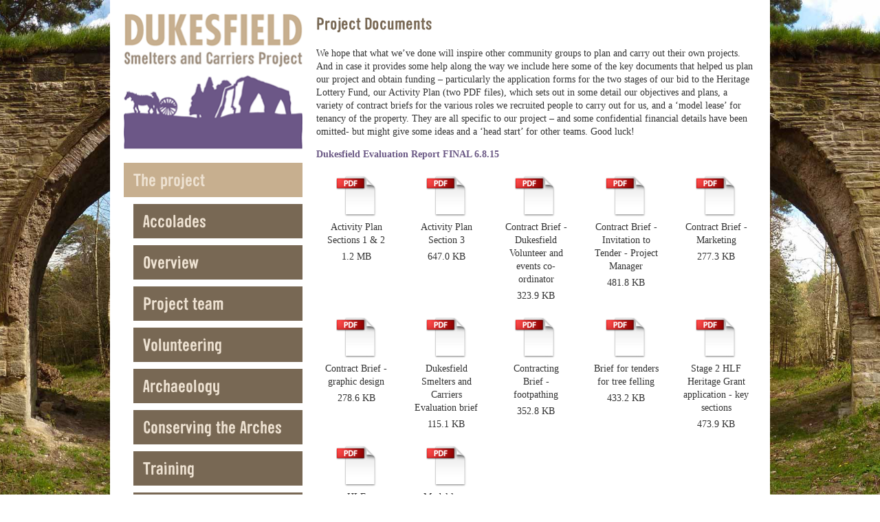

--- FILE ---
content_type: text/html; charset=UTF-8
request_url: https://www.dukesfield.org.uk/the-project/project-documents/
body_size: 10287
content:
<!DOCTYPE html>
<html class="no-js">
<head>
<meta charset="utf-8"/>
<title>Project Documents | DUKESFIELD - Smelters and Carriers Project</title>
<meta name="description" content="We hope that what we&#039;ve done will inspire other community groups to plan and carry out their own projects. And in case it provides some help" />
<meta name="keywords" content="Dukesfield, lead industry, history, research, heritage, Allendale, Blaydon" />
<meta name="viewport" content="width=device-width, initial-scale=1.0" />
<link rel="shortcut icon" href="https://www.dukesfield.org.uk/wp-content/themes/dukesfield/favicon.ico" />
<style type="text/css">#da_cookie_policy {background: #F1F1F1; border-bottom: 1px solid #E8E8E8; margin: 0; height: auto; display: block; top: 0; width: 100%; left: 0; text-align: center; z-index: 99999 !important; position: fixed;}#da_cookie_policy #cookie_policy_inner {padding: 10px;}#da_cookie_policy div.initial_text {display: inline; vertical-align: middle; padding: 0 0 0 20px;}#da_cookie_policy form#cookie_accept {display: inline; vertical-align: middle;}#da_cookie_policy form#cookie_accept input{margin: 0 0 0 20px;}#da_cookie_policy form#cookie_accept input:hover {cursor: pointer;}#da_cookie_policy a.read_more {display: inline; vertical-align: middle; padding: 0 20px;}#da_cookie_policy a.read_more:hover {}*, body, html{margin: 0; padding: 0; border: 0; list-style-type: none; font-weight: normal; background: none;}*,  *:before,  *:after {-moz-box-sizing: border-box; -webkit-box-sizing: border-box; box-sizing: border-box;}body{font-size: 14px; -webkit-font-smoothing: antialiased;}img {vertical-align: middle; max-width: 100%; height: auto; display: inline-block; -webkit-backface-visibility: hidden; backface-visibility: hidden; opacity: 1;}#small_menu_button {display: none;}#small_menu_button:hover {cursor: pointer;}#menu_close {position: fixed; top: 0; left: 0; height: 100%; width: 100%; z-index: 99; background: url('https://www.dukesfield.org.uk/wp-content/themes/da_bespoke/lib/assets/img/ie_mask.png') repeat 0 0;}ul.small_menu {display: none; z-index: 100; position: relative;}ul.small_menu li.menu-item-has-children > a {background: url('https://www.dukesfield.org.uk/wp-content/themes/da_bespoke/lib/assets/img/plus.png') no-repeat 99% 50%;}ul.small_menu li.menu-item-has-children.open > a {background: url('https://www.dukesfield.org.uk/wp-content/themes/da_bespoke/lib/assets/img/minus.png') no-repeat 99% 50%;}ul.small_menu ul.sub-menu {display: block; opacity: 0; transition: all 0.4s ease; height: 0; position: static; width: 95%; overflow: hidden; padding: 0; margin: 0 auto;}ul.small_menu ul.show_sub.sub-menu {height: auto; opacity: 1;}ul.small_menu ul.show_sub.sub-menu:last-of-type {margin: 0 auto 5px;}ul.small_menu li  {float: none; margin: 0;}ul.small_menu li a {display: block; padding: 10px; background: none; width: 100%;}.font-zero {font-size: 0;}.align-left {text-align: left;}.align-right {text-align: right;}.centered{text-align: center;}.jquery_order {display: inline;}.unselectable {-moz-user-select: none; -webkit-user-select: none; -ms-user-select: none; user-select: none;}.notransition {-webkit-transition: none !important; transition: none !important;}.clearer {clear: both; display: block; width: 100%; height: 1px;}a.absolute {z-index: 98; position: absolute; top: 0; left: 0; height: 100%; width: 100%; background: url('https://www.dukesfield.org.uk/wp-content/themes/da_bespoke/lib/assets/img/ie_mask.png') repeat 0 0;}.bordered {border: 14px solid #f6f5f3; border-width: 0 14px 14px 0;}.hide_large, .hide_medium {display: none;}.hide_small {display: block;}.screen-reader{ position: absolute; margin: -1px; padding: 0; height: 1px; width: 1px; overflow: hidden; clip: rect(0 0 0 0); border: 0; }#body_dull {display: none; width: 100%; height: 100%; position: fixed; top: 0; left: 0; right: 0; bottom: 0; z-index: 9998; background: url('https://www.dukesfield.org.uk/wp-content/themes/da_bespoke/lib/assets/img/close-icon.png') no-repeat 99% 10px #000;}#wp-admin-bar-user-info .avatar {max-height: none; max-width: none;}/* default wordpress elements */article.inner_block {overflow: hidden;}span.by {display: none;}.post-nav {overflow: hidden; margin: 0 0 14px;}.post-nav .nav-previous {display: block; float: left; width: 49%;}.post-nav .nav-next {float: right; width: 49%; text-align: right;}.post-nav a {display: block;}p {margin: 0 0 14px;}p:empty {display: none;}p.wp-caption-text {text-align: center; padding: 3px 0 0;}div.wp-caption {max-width: 100%; width: 100%;}div.wp-caption.alignleft {text-align: left;}div.wp-caption.aligncenter {text-align: center;}div.wp-caption.alignright {text-align: right;}div.wp-caption.alignleft p{text-align: left;}div.wp-caption.aligncenter p{text-align: center;}div.wp-caption.alignright p{text-align: right;} .da_image_list {margin: 0 0 14px;}.entry-content ul {margin: 0 0 14px 6px;}.entry-content ul ul {margin: 6px 0 0 6px;}.entry-content ul ul li:last-of-type {padding: 0 0 0 20px;}.entry-content ul li{background: none; padding: 0 0 6px 20px;}.entry-content ol {margin: 0 0 9px 24px;}.entry-content ol ol {margin: 9px 0 0 24px;}.entry-content ol ol li:last-of-type{padding: 0;}.entry-content pre {overflow: hidden; word-wrap: break-word;}.entry-content address {margin: 0 0 14px;}.entry-content ol li {list-style-type: decimal; padding: 0 0 8px;}.entry-content blockquote {background: #eee; padding: 10px; margin: 0 0 14px; }.entry-content blockquote p {margin: 0;}.entry-content .aligncenter {margin: 0 auto; display: block;}.entry-content .alignright {float: right; margin: 0 0 20px 20px;}.entry-content .alignleft {float: left; margin: 0 20px 20px 0;}.entry-content .alignnone {margin: 0 0 14px; display: block; clear: both;}label {vertical-align: middle; padding: 0; display: inline-block; margin: 0 0 5px;}.comment-form-comment label {padding: 0 0 5px;}input, textarea, select{font-family: inherit; background: #fff; height: 34px; vertical-align: top; line-height: 16px; margin: 0 0 2px; overflow: hidden; position: relative; border: 1px solid #CCCCCC; width: 100%; padding: 0 7px;}input[type='submit'], select, input[type='checkbox'], input[type='radio'], input[type='file']{width: auto; text-align: center; height: 34px; padding: 7px 10px;}input[type='checkbox'], input[type='radio'] {vertical-align: middle; margin: 0 4px 0 0;}input[type='file'] {border: 0; height: auto; box-shadow: none;}select {text-align: left; width: 100%;}textarea {height: 200px; padding: 7px;}input[type='submit']:hover {cursor: pointer;}span.wpcf7-list-item-label {padding: 0 10px 0 0;}.wpcf7-quiz {width: auto; display: block; margin: 10px 0 0;}dl dt {padding: 0 0 3px 0;}dl dd {margin: 0 0 14px;}.entry-content table {margin: 0 0 14px; text-align: left;}.entry-content table th {}.entry-content table td, .entry-content table th {padding: 0 5px 5px;}#content .entry-content .gallery-item {width: 100% !important;}#error404-searchsubmit {margin: 14px 0 0;}.share_links {margin: 28px 0;}.da_columns * {-webkit-column-break-inside: avoid; page-break-inside:avoid; break-inside: avoid-column; }.da_columns > ul {-webkit-column-break-inside: auto; page-break-inside:auto; break-inside: auto; }.da_columns > ul > li {-webkit-column-break-inside: avoid; page-break-inside:avoid; break-inside: avoid-column; }@media only screen and (min-width: 480px){.da_columns.maxcolumns2 { -webkit-column-count:2; -moz-column-count:2; column-count:2; }.da_columns.maxcolumns3 { -webkit-column-count:2; -moz-column-count:2; column-count:2; }.da_columns.maxcolumns4 { -webkit-column-count:2; -moz-column-count:2; column-count:2; }.da_columns.maxcolumns5 { -webkit-column-count:3; -moz-column-count:3; column-count:3; }}@media only screen and (min-width: 780px){.da_columns.maxcolumns2 { -webkit-column-count:2; -moz-column-count:2; column-count:2; }.da_columns.maxcolumns3 { -webkit-column-count:2; -moz-column-count:2; column-count:2; }.da_columns.maxcolumns4 { -webkit-column-count:3; -moz-column-count:3; column-count:3; }.da_columns.maxcolumns5 { -webkit-column-count:4; -moz-column-count:4; column-count:4; }}@media only screen and (min-width:960px){.da_columns.maxcolumns2 { -webkit-column-count:2; -moz-column-count:2; column-count:2; }.da_columns.maxcolumns3 { -webkit-column-count:3; -moz-column-count:3; column-count:3; }.da_columns.maxcolumns4 { -webkit-column-count:4; -moz-column-count:4; column-count:4; }.da_columns.maxcolumns5 { -webkit-column-count:5; -moz-column-count:5; column-count:5; }}#wrap {padding: 14px; margin: 0 auto; min-width: 320px; position: relative; width: 976px;}#wrap * {transition: all .4s ease 0s; -webkit-transition: all 0.4s ease;}@media only screen and (min-width: 0){#wrap {width: 100%;}}/* comments */.comments-list {overflow: hidden; padding: 5px 0 0;}.comment {background: #F7F7F7; border: 1px solid #fff; clear: both; overflow: hidden; padding: 10px; margin: 0 0 10px; position: relative;}.comment p {clear: both; margin: 10px 0 0;}.byuser {background: #F1F8DF;}.bypostauthor {background: #efefef;}.comments-list .vcard .name {float: left;  margin: 5px 0 0 20px;}.vcard .avatar { float: left;}.vcard .date {color: gray !important; float: right; font-size: 13px;}.comment-reply-link { position: absolute; top: 2px; right: 4px; font-size: 11px;}#commentform {clear: both; width: 99%;}#commentform #submit { background: #495d77; color: #fff; float: right; margin: 20px 0; width: auto;}#commentform #submit:hover { background: #fab84f; cursor: pointer;}img.avatar {margin: 0 10px 10px 0;}.screen-reader-text {left: -9999px; position: absolute; top: -9999px;}.comment-item {clear: both; overflow: hidden; padding: 25px 0 20px 5px;}.comment-item header { padding-bottom: 5px;}.comment-item .text {float: left;line-height: 20px;}.comment-item img { float: left;margin: 0 20px 0 0;}.comment-answers, .children {clear: both; margin: 10px 0 -10px 10px; overflow: hidden;}.comment-answers .comment-item, .children .comment-item {padding: 0 0 0 46px;}#leave-comment { padding: 13px 0 0;}#commentform li { clear: both; overflow: hidden; padding: 10px 0;}#commentform .input-wrap {float: left; height: 35px;}#commentform .input-wrap input {background: none; font-size: 13px; height: 22px; line-height: 22px; padding: 6px; }#commentform .textarea-wrap textarea {  background: none; font-size: 13px;  padding: 6px;}#commentform label {padding: 10px 0 0;}#commentform .btns input { background: none; color: #FFFFFF; cursor: pointer; height: 27px; text-align: center;}#comments h3{margin: 10px 0;}.comment-reply-link a {font-size: 11px;}#form-allowed-tags {display: none;}.form-label {margin: 10px 0 5px;}p.ajax-error {color: #ff0000;}p.comment-notes {margin: 0 0 10px;}.comment_message {color: red;}.youtube_wrap_inner {position: relative;}.youtube_wrap_inner iframe {position: absolute; top: 0; bottom: 0; left: 0; right: 0; width: 100%; height: 100%;}#share_intro {margin: 0 0 10px;}.share_item {width: 60px; height: 68px; text-align: center; position: relative; margin: 0 14px 0 0; display: inline-block;}#facebook_count {background: url("https://www.dukesfield.org.uk/wp-content/themes/da_bespoke/lib/assets/img/share_facebook.png") no-repeat 0 0;}#twitter_count {background: url("https://www.dukesfield.org.uk/wp-content/themes/da_bespoke/lib/assets/img/share_twitter.png") no-repeat 0 0;}#twitter_count a.share_link, #facebook_count a.share_link {width: 100%; height: 100%; position: absolute; top: 0; left: 0; display: block; padding: 11px 0 0; background: url("https://www.dukesfield.org.uk/wp-content/themes/da_bespoke/lib/assets/img/ie_mask.png") repeat 0 0;}.share_links_container .share_item {width: 60px; height: 22px;}.share_links_container #facebook_count {background: url("https://www.dukesfield.org.uk/wp-content/themes/da_bespoke/lib/assets/img/share_nocount_facebook.png") no-repeat 0 0;}.share_links_container #twitter_count {background: url("https://www.dukesfield.org.uk/wp-content/themes/da_bespoke/lib/assets/img/share_nocount_twitter.png") no-repeat 0 0;}.share_links_container #twitter_count a.share_link, .share_links_container #facebook_count a.share_link {padding: 0;}.attachment-block {margin: 14px -14px 0 0; overflow: hidden;}.attachment-entry-wrap {width: 20%; height: auto; vertical-align: top; display: inline-block; overflow: hidden; position: relative;}.attachment-entry {margin: 0 14px 14px 0;}.attachment-entry:hover {opacity: .8;}.attachment-entry.pdf {background: url('https://www.dukesfield.org.uk/wp-content/themes/da_bespoke/lib/assets/img/pdf.png') no-repeat 50% 8px;}.attachment-entry.doc {background: url('https://www.dukesfield.org.uk/wp-content/themes/da_bespoke/lib/assets/img/word.png') no-repeat 50% 8px;}.attachment-entry.xls {background: url('https://www.dukesfield.org.uk/wp-content/themes/da_bespoke/lib/assets/img/xls.png') no-repeat 50% 8px;}.attachment-entry.zip {background: url('https://www.dukesfield.org.uk/wp-content/themes/da_bespoke/lib/assets/img/zip.png') no-repeat 50% 8px;}.attachment-entry.unknown {background: url('https://www.dukesfield.org.uk/wp-content/themes/da_bespoke/lib/assets/img/unknown.png') no-repeat 50% 8px;}.attachment-entry .filename {width: 90%; overflow: hidden; text-align: center; margin: 0 auto; padding: 73px 5px 5px; word-wrap: break-word;}.attachment-entry .size {width: 90%; margin: 0 auto; text-align: center;}.attachment-entry .overlay a {position: absolute; top: 0; left: 0; bottom: 0; right: 0; z-index: 9; background: url('https://www.dukesfield.org.uk/wp-content/themes/da_bespoke/lib/assets/img/ie_mask.png') repeat 0 0;}</style>
<meta name='robots' content='max-image-preview:large' />
	<style>img:is([sizes="auto" i], [sizes^="auto," i]) { contain-intrinsic-size: 3000px 1500px }</style>
	<script type="text/javascript">
/* <![CDATA[ */
window._wpemojiSettings = {"baseUrl":"https:\/\/s.w.org\/images\/core\/emoji\/15.0.3\/72x72\/","ext":".png","svgUrl":"https:\/\/s.w.org\/images\/core\/emoji\/15.0.3\/svg\/","svgExt":".svg","source":{"concatemoji":"https:\/\/www.dukesfield.org.uk\/wp-includes\/js\/wp-emoji-release.min.js?ver=6.7.4"}};
/*! This file is auto-generated */
!function(i,n){var o,s,e;function c(e){try{var t={supportTests:e,timestamp:(new Date).valueOf()};sessionStorage.setItem(o,JSON.stringify(t))}catch(e){}}function p(e,t,n){e.clearRect(0,0,e.canvas.width,e.canvas.height),e.fillText(t,0,0);var t=new Uint32Array(e.getImageData(0,0,e.canvas.width,e.canvas.height).data),r=(e.clearRect(0,0,e.canvas.width,e.canvas.height),e.fillText(n,0,0),new Uint32Array(e.getImageData(0,0,e.canvas.width,e.canvas.height).data));return t.every(function(e,t){return e===r[t]})}function u(e,t,n){switch(t){case"flag":return n(e,"\ud83c\udff3\ufe0f\u200d\u26a7\ufe0f","\ud83c\udff3\ufe0f\u200b\u26a7\ufe0f")?!1:!n(e,"\ud83c\uddfa\ud83c\uddf3","\ud83c\uddfa\u200b\ud83c\uddf3")&&!n(e,"\ud83c\udff4\udb40\udc67\udb40\udc62\udb40\udc65\udb40\udc6e\udb40\udc67\udb40\udc7f","\ud83c\udff4\u200b\udb40\udc67\u200b\udb40\udc62\u200b\udb40\udc65\u200b\udb40\udc6e\u200b\udb40\udc67\u200b\udb40\udc7f");case"emoji":return!n(e,"\ud83d\udc26\u200d\u2b1b","\ud83d\udc26\u200b\u2b1b")}return!1}function f(e,t,n){var r="undefined"!=typeof WorkerGlobalScope&&self instanceof WorkerGlobalScope?new OffscreenCanvas(300,150):i.createElement("canvas"),a=r.getContext("2d",{willReadFrequently:!0}),o=(a.textBaseline="top",a.font="600 32px Arial",{});return e.forEach(function(e){o[e]=t(a,e,n)}),o}function t(e){var t=i.createElement("script");t.src=e,t.defer=!0,i.head.appendChild(t)}"undefined"!=typeof Promise&&(o="wpEmojiSettingsSupports",s=["flag","emoji"],n.supports={everything:!0,everythingExceptFlag:!0},e=new Promise(function(e){i.addEventListener("DOMContentLoaded",e,{once:!0})}),new Promise(function(t){var n=function(){try{var e=JSON.parse(sessionStorage.getItem(o));if("object"==typeof e&&"number"==typeof e.timestamp&&(new Date).valueOf()<e.timestamp+604800&&"object"==typeof e.supportTests)return e.supportTests}catch(e){}return null}();if(!n){if("undefined"!=typeof Worker&&"undefined"!=typeof OffscreenCanvas&&"undefined"!=typeof URL&&URL.createObjectURL&&"undefined"!=typeof Blob)try{var e="postMessage("+f.toString()+"("+[JSON.stringify(s),u.toString(),p.toString()].join(",")+"));",r=new Blob([e],{type:"text/javascript"}),a=new Worker(URL.createObjectURL(r),{name:"wpTestEmojiSupports"});return void(a.onmessage=function(e){c(n=e.data),a.terminate(),t(n)})}catch(e){}c(n=f(s,u,p))}t(n)}).then(function(e){for(var t in e)n.supports[t]=e[t],n.supports.everything=n.supports.everything&&n.supports[t],"flag"!==t&&(n.supports.everythingExceptFlag=n.supports.everythingExceptFlag&&n.supports[t]);n.supports.everythingExceptFlag=n.supports.everythingExceptFlag&&!n.supports.flag,n.DOMReady=!1,n.readyCallback=function(){n.DOMReady=!0}}).then(function(){return e}).then(function(){var e;n.supports.everything||(n.readyCallback(),(e=n.source||{}).concatemoji?t(e.concatemoji):e.wpemoji&&e.twemoji&&(t(e.twemoji),t(e.wpemoji)))}))}((window,document),window._wpemojiSettings);
/* ]]> */
</script>
<style id='wp-emoji-styles-inline-css' type='text/css'>

	img.wp-smiley, img.emoji {
		display: inline !important;
		border: none !important;
		box-shadow: none !important;
		height: 1em !important;
		width: 1em !important;
		margin: 0 0.07em !important;
		vertical-align: -0.1em !important;
		background: none !important;
		padding: 0 !important;
	}
</style>
<link rel='stylesheet' id='wp-block-library-css' href='https://www.dukesfield.org.uk/wp-includes/css/dist/block-library/style.min.css?ver=6.7.4' type='text/css' media='all' />
<style id='classic-theme-styles-inline-css' type='text/css'>
/*! This file is auto-generated */
.wp-block-button__link{color:#fff;background-color:#32373c;border-radius:9999px;box-shadow:none;text-decoration:none;padding:calc(.667em + 2px) calc(1.333em + 2px);font-size:1.125em}.wp-block-file__button{background:#32373c;color:#fff;text-decoration:none}
</style>
<style id='global-styles-inline-css' type='text/css'>
:root{--wp--preset--aspect-ratio--square: 1;--wp--preset--aspect-ratio--4-3: 4/3;--wp--preset--aspect-ratio--3-4: 3/4;--wp--preset--aspect-ratio--3-2: 3/2;--wp--preset--aspect-ratio--2-3: 2/3;--wp--preset--aspect-ratio--16-9: 16/9;--wp--preset--aspect-ratio--9-16: 9/16;--wp--preset--color--black: #000000;--wp--preset--color--cyan-bluish-gray: #abb8c3;--wp--preset--color--white: #ffffff;--wp--preset--color--pale-pink: #f78da7;--wp--preset--color--vivid-red: #cf2e2e;--wp--preset--color--luminous-vivid-orange: #ff6900;--wp--preset--color--luminous-vivid-amber: #fcb900;--wp--preset--color--light-green-cyan: #7bdcb5;--wp--preset--color--vivid-green-cyan: #00d084;--wp--preset--color--pale-cyan-blue: #8ed1fc;--wp--preset--color--vivid-cyan-blue: #0693e3;--wp--preset--color--vivid-purple: #9b51e0;--wp--preset--gradient--vivid-cyan-blue-to-vivid-purple: linear-gradient(135deg,rgba(6,147,227,1) 0%,rgb(155,81,224) 100%);--wp--preset--gradient--light-green-cyan-to-vivid-green-cyan: linear-gradient(135deg,rgb(122,220,180) 0%,rgb(0,208,130) 100%);--wp--preset--gradient--luminous-vivid-amber-to-luminous-vivid-orange: linear-gradient(135deg,rgba(252,185,0,1) 0%,rgba(255,105,0,1) 100%);--wp--preset--gradient--luminous-vivid-orange-to-vivid-red: linear-gradient(135deg,rgba(255,105,0,1) 0%,rgb(207,46,46) 100%);--wp--preset--gradient--very-light-gray-to-cyan-bluish-gray: linear-gradient(135deg,rgb(238,238,238) 0%,rgb(169,184,195) 100%);--wp--preset--gradient--cool-to-warm-spectrum: linear-gradient(135deg,rgb(74,234,220) 0%,rgb(151,120,209) 20%,rgb(207,42,186) 40%,rgb(238,44,130) 60%,rgb(251,105,98) 80%,rgb(254,248,76) 100%);--wp--preset--gradient--blush-light-purple: linear-gradient(135deg,rgb(255,206,236) 0%,rgb(152,150,240) 100%);--wp--preset--gradient--blush-bordeaux: linear-gradient(135deg,rgb(254,205,165) 0%,rgb(254,45,45) 50%,rgb(107,0,62) 100%);--wp--preset--gradient--luminous-dusk: linear-gradient(135deg,rgb(255,203,112) 0%,rgb(199,81,192) 50%,rgb(65,88,208) 100%);--wp--preset--gradient--pale-ocean: linear-gradient(135deg,rgb(255,245,203) 0%,rgb(182,227,212) 50%,rgb(51,167,181) 100%);--wp--preset--gradient--electric-grass: linear-gradient(135deg,rgb(202,248,128) 0%,rgb(113,206,126) 100%);--wp--preset--gradient--midnight: linear-gradient(135deg,rgb(2,3,129) 0%,rgb(40,116,252) 100%);--wp--preset--font-size--small: 13px;--wp--preset--font-size--medium: 20px;--wp--preset--font-size--large: 36px;--wp--preset--font-size--x-large: 42px;--wp--preset--spacing--20: 0.44rem;--wp--preset--spacing--30: 0.67rem;--wp--preset--spacing--40: 1rem;--wp--preset--spacing--50: 1.5rem;--wp--preset--spacing--60: 2.25rem;--wp--preset--spacing--70: 3.38rem;--wp--preset--spacing--80: 5.06rem;--wp--preset--shadow--natural: 6px 6px 9px rgba(0, 0, 0, 0.2);--wp--preset--shadow--deep: 12px 12px 50px rgba(0, 0, 0, 0.4);--wp--preset--shadow--sharp: 6px 6px 0px rgba(0, 0, 0, 0.2);--wp--preset--shadow--outlined: 6px 6px 0px -3px rgba(255, 255, 255, 1), 6px 6px rgba(0, 0, 0, 1);--wp--preset--shadow--crisp: 6px 6px 0px rgba(0, 0, 0, 1);}:where(.is-layout-flex){gap: 0.5em;}:where(.is-layout-grid){gap: 0.5em;}body .is-layout-flex{display: flex;}.is-layout-flex{flex-wrap: wrap;align-items: center;}.is-layout-flex > :is(*, div){margin: 0;}body .is-layout-grid{display: grid;}.is-layout-grid > :is(*, div){margin: 0;}:where(.wp-block-columns.is-layout-flex){gap: 2em;}:where(.wp-block-columns.is-layout-grid){gap: 2em;}:where(.wp-block-post-template.is-layout-flex){gap: 1.25em;}:where(.wp-block-post-template.is-layout-grid){gap: 1.25em;}.has-black-color{color: var(--wp--preset--color--black) !important;}.has-cyan-bluish-gray-color{color: var(--wp--preset--color--cyan-bluish-gray) !important;}.has-white-color{color: var(--wp--preset--color--white) !important;}.has-pale-pink-color{color: var(--wp--preset--color--pale-pink) !important;}.has-vivid-red-color{color: var(--wp--preset--color--vivid-red) !important;}.has-luminous-vivid-orange-color{color: var(--wp--preset--color--luminous-vivid-orange) !important;}.has-luminous-vivid-amber-color{color: var(--wp--preset--color--luminous-vivid-amber) !important;}.has-light-green-cyan-color{color: var(--wp--preset--color--light-green-cyan) !important;}.has-vivid-green-cyan-color{color: var(--wp--preset--color--vivid-green-cyan) !important;}.has-pale-cyan-blue-color{color: var(--wp--preset--color--pale-cyan-blue) !important;}.has-vivid-cyan-blue-color{color: var(--wp--preset--color--vivid-cyan-blue) !important;}.has-vivid-purple-color{color: var(--wp--preset--color--vivid-purple) !important;}.has-black-background-color{background-color: var(--wp--preset--color--black) !important;}.has-cyan-bluish-gray-background-color{background-color: var(--wp--preset--color--cyan-bluish-gray) !important;}.has-white-background-color{background-color: var(--wp--preset--color--white) !important;}.has-pale-pink-background-color{background-color: var(--wp--preset--color--pale-pink) !important;}.has-vivid-red-background-color{background-color: var(--wp--preset--color--vivid-red) !important;}.has-luminous-vivid-orange-background-color{background-color: var(--wp--preset--color--luminous-vivid-orange) !important;}.has-luminous-vivid-amber-background-color{background-color: var(--wp--preset--color--luminous-vivid-amber) !important;}.has-light-green-cyan-background-color{background-color: var(--wp--preset--color--light-green-cyan) !important;}.has-vivid-green-cyan-background-color{background-color: var(--wp--preset--color--vivid-green-cyan) !important;}.has-pale-cyan-blue-background-color{background-color: var(--wp--preset--color--pale-cyan-blue) !important;}.has-vivid-cyan-blue-background-color{background-color: var(--wp--preset--color--vivid-cyan-blue) !important;}.has-vivid-purple-background-color{background-color: var(--wp--preset--color--vivid-purple) !important;}.has-black-border-color{border-color: var(--wp--preset--color--black) !important;}.has-cyan-bluish-gray-border-color{border-color: var(--wp--preset--color--cyan-bluish-gray) !important;}.has-white-border-color{border-color: var(--wp--preset--color--white) !important;}.has-pale-pink-border-color{border-color: var(--wp--preset--color--pale-pink) !important;}.has-vivid-red-border-color{border-color: var(--wp--preset--color--vivid-red) !important;}.has-luminous-vivid-orange-border-color{border-color: var(--wp--preset--color--luminous-vivid-orange) !important;}.has-luminous-vivid-amber-border-color{border-color: var(--wp--preset--color--luminous-vivid-amber) !important;}.has-light-green-cyan-border-color{border-color: var(--wp--preset--color--light-green-cyan) !important;}.has-vivid-green-cyan-border-color{border-color: var(--wp--preset--color--vivid-green-cyan) !important;}.has-pale-cyan-blue-border-color{border-color: var(--wp--preset--color--pale-cyan-blue) !important;}.has-vivid-cyan-blue-border-color{border-color: var(--wp--preset--color--vivid-cyan-blue) !important;}.has-vivid-purple-border-color{border-color: var(--wp--preset--color--vivid-purple) !important;}.has-vivid-cyan-blue-to-vivid-purple-gradient-background{background: var(--wp--preset--gradient--vivid-cyan-blue-to-vivid-purple) !important;}.has-light-green-cyan-to-vivid-green-cyan-gradient-background{background: var(--wp--preset--gradient--light-green-cyan-to-vivid-green-cyan) !important;}.has-luminous-vivid-amber-to-luminous-vivid-orange-gradient-background{background: var(--wp--preset--gradient--luminous-vivid-amber-to-luminous-vivid-orange) !important;}.has-luminous-vivid-orange-to-vivid-red-gradient-background{background: var(--wp--preset--gradient--luminous-vivid-orange-to-vivid-red) !important;}.has-very-light-gray-to-cyan-bluish-gray-gradient-background{background: var(--wp--preset--gradient--very-light-gray-to-cyan-bluish-gray) !important;}.has-cool-to-warm-spectrum-gradient-background{background: var(--wp--preset--gradient--cool-to-warm-spectrum) !important;}.has-blush-light-purple-gradient-background{background: var(--wp--preset--gradient--blush-light-purple) !important;}.has-blush-bordeaux-gradient-background{background: var(--wp--preset--gradient--blush-bordeaux) !important;}.has-luminous-dusk-gradient-background{background: var(--wp--preset--gradient--luminous-dusk) !important;}.has-pale-ocean-gradient-background{background: var(--wp--preset--gradient--pale-ocean) !important;}.has-electric-grass-gradient-background{background: var(--wp--preset--gradient--electric-grass) !important;}.has-midnight-gradient-background{background: var(--wp--preset--gradient--midnight) !important;}.has-small-font-size{font-size: var(--wp--preset--font-size--small) !important;}.has-medium-font-size{font-size: var(--wp--preset--font-size--medium) !important;}.has-large-font-size{font-size: var(--wp--preset--font-size--large) !important;}.has-x-large-font-size{font-size: var(--wp--preset--font-size--x-large) !important;}
:where(.wp-block-post-template.is-layout-flex){gap: 1.25em;}:where(.wp-block-post-template.is-layout-grid){gap: 1.25em;}
:where(.wp-block-columns.is-layout-flex){gap: 2em;}:where(.wp-block-columns.is-layout-grid){gap: 2em;}
:root :where(.wp-block-pullquote){font-size: 1.5em;line-height: 1.6;}
</style>
<link rel='stylesheet' id='da_bespoke_style-css' href='https://www.dukesfield.org.uk/wp-content/themes/dukesfield/style.css?ver=2.21' type='text/css' media='all' />
<script type="text/javascript" src="https://www.dukesfield.org.uk/wp-includes/js/jquery/jquery.min.js?ver=3.7.1" id="jquery-core-js"></script>
<link rel="https://api.w.org/" href="https://www.dukesfield.org.uk/wp-json/" /><link rel="alternate" title="JSON" type="application/json" href="https://www.dukesfield.org.uk/wp-json/wp/v2/pages/31036" /><link rel="canonical" href="https://www.dukesfield.org.uk/the-project/project-documents/" />
<link rel="alternate" title="oEmbed (JSON)" type="application/json+oembed" href="https://www.dukesfield.org.uk/wp-json/oembed/1.0/embed?url=https%3A%2F%2Fwww.dukesfield.org.uk%2Fthe-project%2Fproject-documents%2F" />
<link rel="alternate" title="oEmbed (XML)" type="text/xml+oembed" href="https://www.dukesfield.org.uk/wp-json/oembed/1.0/embed?url=https%3A%2F%2Fwww.dukesfield.org.uk%2Fthe-project%2Fproject-documents%2F&#038;format=xml" />
<script type="text/javascript">document.documentElement.className = document.documentElement.className.replace("no-js","js");</script>
<link href="http://fonts.googleapis.com/css?family=Open+Sans:400,700" rel="stylesheet" type="text/css"><script>
  (function(i,s,o,g,r,a,m){i['GoogleAnalyticsObject']=r;i[r]=i[r]||function(){
  (i[r].q=i[r].q||[]).push(arguments)},i[r].l=1*new Date();a=s.createElement(o),
  m=s.getElementsByTagName(o)[0];a.async=1;a.src=g;m.parentNode.insertBefore(a,m)
  })(window,document,'script','//www.google-analytics.com/analytics.js','ga');

  ga('create', 'UA-58747351-1', 'auto');
  ga('send', 'pageview');

</script>
</head>
<body class="page-template-default page page-id-31036 page-child parent-pageid-6975 no-js no-touch mac chrome ch131  is_singular  page-not_home ">
			<div id="bg_left_col"><div class="col_inner_block"></div></div>
			<div id="bg_right_col"><div class="col_inner_block"></div></div>
<ul id="menu-main" class="small_menu notransition"><li id="menu-item-19821" class="menu-item menu-item-type-post_type menu-item-object-page menu-item-19821"><a href="https://www.dukesfield.org.uk/activities/">Activities</a></li>
<li id="menu-item-19820" class="menu-item menu-item-type-post_type menu-item-object-page menu-item-19820"><a href="https://www.dukesfield.org.uk/gallery/">Gallery</a></li>
<li id="menu-item-19819" class="menu-item menu-item-type-post_type menu-item-object-page menu-item-19819"><a href="https://www.dukesfield.org.uk/research/">Research</a></li>
<li id="menu-item-19818" class="menu-item menu-item-type-post_type menu-item-object-page menu-item-19818"><a href="https://www.dukesfield.org.uk/history/">History</a></li>
<li id="menu-item-19817" class="menu-item menu-item-type-post_type menu-item-object-page menu-item-19817"><a href="https://www.dukesfield.org.uk/downloads/">Downloads</a></li>
<li id="menu-item-19816" class="menu-item menu-item-type-post_type menu-item-object-page current-page-ancestor menu-item-19816"><a href="https://www.dukesfield.org.uk/the-project/">The project</a></li>
<li id="menu-item-42481" class="menu-item menu-item-type-post_type menu-item-object-page menu-item-42481"><a href="https://www.dukesfield.org.uk/find-the-arches-and-contact/">Find the Arches and Contact</a></li>
</ul><div id="wrap"><div class="padd"><div class="group"><div id="aside" class="da_default"><aside id="main_aside"><div class="inner_block">			<div class="Dukesfield_logo">
<a title="home" href="https://www.dukesfield.org.uk">						<img src="https://www.dukesfield.org.uk/wp-content/themes/dukesfield/lib/img/logo.png" alt="home" title="home" />
</a>			</div>
<div id="nav" class="da_default"><nav id="main_nav"><div id="small_menu_button" class="notransition"><span id="small_menu_icon" class="small_menu_icon">MENU</span><span id="small_menu_page_title_text"></span></div></nav></div><div class="large_screen_sidebar"><div id="deep_context" class="contextnav"><ul class="contextmenu flat"><li class="page_item page-item-6975 current_page_ancestor current_page_parent"><a href="https://www.dukesfield.org.uk/the-project/">The project</a></li>
</ul><ul class="contextmenu hier"><li class="page_item page-item-35088"><a href="https://www.dukesfield.org.uk/the-project/accolades/">Accolades</a></li>
<li class="page_item page-item-4"><a href="https://www.dukesfield.org.uk/the-project/overview/">Overview</a></li>
<li class="page_item page-item-28470"><a href="https://www.dukesfield.org.uk/the-project/who-we-are/">Project team</a></li>
<li class="page_item page-item-27237"><a href="https://www.dukesfield.org.uk/the-project/volunteering/">Volunteering</a></li>
<li class="page_item page-item-27708"><a href="https://www.dukesfield.org.uk/the-project/archaeology/">Archaeology</a></li>
<li class="page_item page-item-27184 page_item_has_children"><a href="https://www.dukesfield.org.uk/the-project/conservng-the-arches/">Conserving the Arches</a>
<ul class='children'>
</ul>
</li>
<li class="page_item page-item-27235"><a href="https://www.dukesfield.org.uk/the-project/training/">Training</a></li>
<li class="page_item page-item-27194"><a href="https://www.dukesfield.org.uk/the-project/site-interpretation/">Interpretation</a></li>
<li class="page_item page-item-14479"><a href="https://www.dukesfield.org.uk/the-project/blog/">Project Blog</a></li>
<li class="page_item page-item-30299"><a href="https://www.dukesfield.org.uk/the-project/acknowledgements/">Acknowledgements</a></li>
<li class="page_item page-item-14487"><a href="https://www.dukesfield.org.uk/the-project/evaluation/">Evaluation</a></li>
<li class="page_item page-item-31036 current_page_item"><a href="https://www.dukesfield.org.uk/the-project/project-documents/" aria-current="page">Project Documents</a></li>
</ul></div><form id="searchform" class="search_form" method="get" action="https://www.dukesfield.org.uk/"><div class="searchform_wrap"><input id="s" name="s" type="text" value="" placeholder="search" /><input id="searchsubmit" name="searchsubmit" type="submit" value="" /></div></form><div class="widget_container"><div class="widget widget_text"><div class="widget-wrap">			<div class="textwidget">The Dukesfield Smelters and Carriers Project aimed to celebrate and discover the heritage of the Dukesfield Arches & lead carriers' routes between Blaydon and the lead mines of Allendale and Weardale. A two year community project, it was led by the Friends of the North Pennines in partnership with Hexhamshire and Slaley Parish Councils and the active support of Allendale Estates. It was funded by the Heritage Lottery Fund and the generous support of other sponsors.
Friends of the North Pennines: Charity No:1137467</div>
		</div></div></div><div class="widget_container"><div class="widget widget_text"><div class="widget-wrap">			<div class="textwidget"><img src="/wp-content/themes/dukesfield/lib/img/lotto.jpg" alt="" /></div>
		</div></div></div><div class="widget_container"><div class="widget widget_text"><div class="widget-wrap">			<div class="textwidget"><a href="http://www.friendsofthenorthpennines.org.uk" target="_blank" title="FriendsoftheNorthPennines"><img src="/wp-content/themes/dukesfield/lib/img/friends.jpg" alt="" /></a></div>
		</div></div></div></div></div></aside></div><div id="main_content_wrap"><div id="content" class="font-reset"><div id="post-31036" class="is_single post-31036 page type-page status-publish has-post-thumbnail hentry"><div class="hentry_inner"><article class="da_post_article"><h1 class="page-title">Project Documents</h1><div class="is_single entry-content"><p>We hope that what we&#8217;ve done will inspire other community groups to plan and carry out their own projects. And in case it provides some help along the way we include here some of the key documents that helped us plan our project and obtain funding &#8211; particularly the application forms for the two stages of our bid to the Heritage Lottery Fund, our Activity Plan (two PDF files), which sets out in some detail our objectives and plans, a variety of contract briefs for the various roles we recruited people to carry out for us, and a &#8216;model lease&#8217; for tenancy of the property. They are all specific to our project &#8211; and some confidential financial details have been omitted- but might give some ideas and a &#8216;head start&#8217; for other teams. Good luck!</p>
<p><a href="http://www.dukesfield.org.uk/wp-content/uploads/2014/10/Dukesfield-Evaluation-Report-FINAL-6.8.15.pdf">Dukesfield Evaluation Report FINAL 6.8.15</a></p>
</div></article></div></div><a name="pdfs"></a><div class="attachment-block"><div class="attachment-entry-wrap"><div data-mime="application/pdf" class="attachment-entry pdf"><div class="filename">Activity Plan Sections 1 & 2</div><div class="size">1.2 MB</div><div class="overlay"><a href="https://www.dukesfield.org.uk/wp-content/uploads/2015/04/Activity-Plan-Sections-1-2.pdf" target="_blank"></a></div></div></div><div class="attachment-entry-wrap"><div data-mime="application/pdf" class="attachment-entry pdf"><div class="filename">Activity Plan Section 3</div><div class="size">647.0 KB</div><div class="overlay"><a href="https://www.dukesfield.org.uk/wp-content/uploads/2015/04/Activity-Plan-Section-3.pdf" target="_blank"></a></div></div></div><div class="attachment-entry-wrap"><div data-mime="application/pdf" class="attachment-entry pdf"><div class="filename">Contract Brief - Dukesfield Volunteer and events co-ordinator</div><div class="size">323.9 KB</div><div class="overlay"><a href="https://www.dukesfield.org.uk/wp-content/uploads/2015/04/Contract-Brief-Dukesfield-Volunteer-and-events-co-ordinator.pdf" target="_blank"></a></div></div></div><div class="attachment-entry-wrap"><div data-mime="application/pdf" class="attachment-entry pdf"><div class="filename">Contract Brief - Invitation to Tender - Project Manager</div><div class="size">481.8 KB</div><div class="overlay"><a href="https://www.dukesfield.org.uk/wp-content/uploads/2015/04/Contract-Brief-Invitation-to-Tender-Project-Manager.pdf" target="_blank"></a></div></div></div><div class="attachment-entry-wrap"><div data-mime="application/pdf" class="attachment-entry pdf"><div class="filename">Contract Brief - Marketing</div><div class="size">277.3 KB</div><div class="overlay"><a href="https://www.dukesfield.org.uk/wp-content/uploads/2015/04/Marketing.pdf" target="_blank"></a></div></div></div><div class="attachment-entry-wrap"><div data-mime="application/pdf" class="attachment-entry pdf"><div class="filename">Contract Brief - graphic design</div><div class="size">278.6 KB</div><div class="overlay"><a href="https://www.dukesfield.org.uk/wp-content/uploads/2015/04/graphic-design.pdf" target="_blank"></a></div></div></div><div class="attachment-entry-wrap"><div data-mime="application/pdf" class="attachment-entry pdf"><div class="filename">Dukesfield Smelters and Carriers Evaluation brief</div><div class="size">115.1 KB</div><div class="overlay"><a href="https://www.dukesfield.org.uk/wp-content/uploads/2015/04/Dukesfield-Smelters-and-Carriers-Evaluation-brief.pdf" target="_blank"></a></div></div></div><div class="attachment-entry-wrap"><div data-mime="application/pdf" class="attachment-entry pdf"><div class="filename">Contracting Brief - footpathing</div><div class="size">352.8 KB</div><div class="overlay"><a href="https://www.dukesfield.org.uk/wp-content/uploads/2015/04/footpathing-brief.pdf" target="_blank"></a></div></div></div><div class="attachment-entry-wrap"><div data-mime="application/pdf" class="attachment-entry pdf"><div class="filename">Brief for tenders for tree felling</div><div class="size">433.2 KB</div><div class="overlay"><a href="https://www.dukesfield.org.uk/wp-content/uploads/2015/04/Brief-for-tenders-for-tree-felling.pdf" target="_blank"></a></div></div></div><div class="attachment-entry-wrap"><div data-mime="application/pdf" class="attachment-entry pdf"><div class="filename">Stage 2 HLF Heritage Grant application - key sections</div><div class="size">473.9 KB</div><div class="overlay"><a href="https://www.dukesfield.org.uk/wp-content/uploads/2015/04/Stage-2-HLF-Heritage-Grant-application-key-sections.pdf" target="_blank"></a></div></div></div><div class="attachment-entry-wrap"><div data-mime="application/pdf" class="attachment-entry pdf"><div class="filename">HLF Application Stage 1 Section 3b</div><div class="size">135.4 KB</div><div class="overlay"><a href="https://www.dukesfield.org.uk/wp-content/uploads/2015/04/HLF-Application-Stage-1-Section-3b.pdf" target="_blank"></a></div></div></div><div class="attachment-entry-wrap"><div data-mime="application/pdf" class="attachment-entry pdf"><div class="filename">Model lease</div><div class="size">395.7 KB</div><div class="overlay"><a href="https://www.dukesfield.org.uk/wp-content/uploads/2015/08/Model-lease.pdf" target="_blank"></a></div></div></div></div><div class="share_links_container small_shares"><div class="share_links"><div id="facebook_count" class="share_item"><a class="fb absolute share_link" href="#" onclick="return windowpop('http://www.facebook.com/sharer/sharer.php?u=https://www.dukesfield.org.uk/the-project/project-documents/&amp;t=Project Documents', 545, 433)"></a></div><div id="twitter_count" class="share_item"><a class="tweet absolute share_link" href="#" onclick="return windowpop('http://www.twitter.com/share?text=Project Documents&amp;url=https://www.dukesfield.org.uk/the-project/project-documents/', 545, 433)"></a></div></div></div></div>				</div><!-- close #main_content_wrap -->
<div class="small_screen_sidebar"><div class="widget_container"><div class="widget widget_text"><div class="widget-wrap">			<div class="textwidget">The Dukesfield Smelters and Carriers Project aimed to celebrate and discover the heritage of the Dukesfield Arches & lead carriers' routes between Blaydon and the lead mines of Allendale and Weardale. A two year community project, it was led by the Friends of the North Pennines in partnership with Hexhamshire and Slaley Parish Councils and the active support of Allendale Estates. It was funded by the Heritage Lottery Fund and the generous support of other sponsors.
Friends of the North Pennines: Charity No:1137467</div>
		</div></div></div><div class="widget_container"><div class="widget widget_text"><div class="widget-wrap">			<div class="textwidget"><img src="/wp-content/themes/dukesfield/lib/img/lotto.jpg" alt="" /></div>
		</div></div></div><div class="widget_container"><div class="widget widget_text"><div class="widget-wrap">			<div class="textwidget"><a href="http://www.friendsofthenorthpennines.org.uk" target="_blank" title="FriendsoftheNorthPennines"><img src="/wp-content/themes/dukesfield/lib/img/friends.jpg" alt="" /></a></div>
		</div></div></div></div><div id="footer" class="da_default"><footer id="main_footer"><div id="the_footer_nav" class="block cover-full align-left block0"><div class="menu-footer_menu-container"><ul id="menu-footer_menu" class="menu"><li id="menu-item-42482" class="menu-item menu-item-type-post_type menu-item-object-page menu-item-42482"><a href="https://www.dukesfield.org.uk/find-the-arches-and-contact/">Contact Us</a></li>
</ul></div>					<a class="licence" rel="license" target="_blank" href="http://creativecommons.org/licenses/by-nc/3.0/"><img alt="Creative Commons License" style="border-width:0" src="https://i.creativecommons.org/l/by-nc/3.0/88x31.png" /></a> 
				</div>			<div class="block cover-half respond-7 mini-full align-left mini-centered block1">
				<div class="inner_block">&copy; 2026 DUKESFIELD - Smelters and Carriers Project 
				</div>
			</div>
			<div class="block cover-half respond-3 mini-full align-right mini-centered block2"><div class="inner_block">
				Website: <a target="_blank" href="http://www.digitalacorn.co.uk">DigitalAcorn</a>

			</div></div>
</footer></div><!-- close #footer --></div></div></div><!-- close #wrap --><script type="text/javascript" src="https://www.dukesfield.org.uk/wp-content/themes/da_bespoke/lib/assets/js/jquery.cookie.js?ver=1.0" id="jquery-cookie-js"></script>
<script type="text/javascript" src="https://www.dukesfield.org.uk/wp-content/themes/da_bespoke/lib/assets/js/da_script.js?ver=1.0" id="da_script-js"></script>
<script type="text/javascript" id="dukesfield-js-extra">
/* <![CDATA[ */
var DA_Flickr = {"url":"https:\/\/www.dukesfield.org.uk\/wp-admin\/admin-ajax.php","nonce":"01faed30ee"};
/* ]]> */
</script>
<script type="text/javascript" src="https://www.dukesfield.org.uk/wp-content/themes/dukesfield/lib/js/dukesfield.js?ver=1.0" id="dukesfield-js"></script>
<script type="text/javascript">
//<![CDATA[
var ajaxurl = "https://www.dukesfield.org.uk/wp-admin/admin-ajax.php";jQuery(document).ready(function($){DA.init({"ajaxify_comments":true});beltStrap.init({"page_name":"Project Documents"});$("#new_loadmore").MorePostsLoader([]);;$(".attachment-entry-wrap .overlay a").click(function() {
	if ('undefined' !== typeof ga && ga.hasOwnProperty('loaded') && ga.loaded===true) {
		ga('send', 'event', 'download', 'click', $(this).attr('href'));
	}
});
});jQuery(window).load(function($){});//]]>
</script>
</body>
</html>

--- FILE ---
content_type: text/css
request_url: https://www.dukesfield.org.uk/wp-content/themes/dukesfield/style.css?ver=2.21
body_size: 5724
content:
/*   
Theme Name: Dukesfield
Theme URI: 
Description: 
Author: 
Version: 1.0

Author URI: http://digitalacorn.co.uk
Template: da_bespoke
License: GNU General Public License v2.0
License URI: http://www.gnu.org/licenses/gpl-2.0.html
*/
	@font-face {
		font-family: 'icons';
		src: url('lib/font/fontawesome-webfont.eot');
		src: url('lib/font/fontawesome-webfont.eot?#iefix') format('embedded-opentype'),
			 url('lib/font/fontawesome-webfont.woff') format('woff'),
			 url('lib/font/fontawesome-webfont.ttf') format('truetype'),
			 url('lib/font/fontawesome-webfont.svg#icons') format('svg');
		font-weight: normal;
		font-style: normal;
	}
	
	@font-face {
		font-family: 'duke_sini';
		src: url('lib/font/duke_sini.eot');
		src: url('lib/font/duke_sini.eot?#iefix') format('embedded-opentype'),
			 url('lib/font/duke_sini.woff') format('woff'),
			 url('lib/font/duke_sini.ttf') format('truetype'),
			 url('lib/font/duke_sini.svg#duke_sini') format('svg');
		font-weight: normal;
		font-style: normal;
	}

	body {background: #fff; font-size: 14px; color: #333; line-height: 19px; font-family: 'Open Sans', Verdana;}
	[data-icon]:before {content: attr(data-icon);}
	.icon , .icon {font-family: icons;}
	#wrap.icon , #wrap .icon {font-family: icons;}
	#wrap * {-webkit-transition: none !important; transition: none !important;}
	.padd * {transition: all 0.4s ease 0s !important;}
	#bg_left_col {width: 50%; height: 100%; position: fixed; left: 0; top: 0; }
	#bg_right_col {width: 50%; height: 100%; position: fixed; right: 0; top: 0;}
	#bg_left_col .col_inner_block {margin: 0 480px 0 0; background: url('lib/img/left_arch.jpg') no-repeat 100% 50%; height: 100%; background-size: cover}
	#bg_right_col .col_inner_block {margin: 0 0 0 480px; background: url('lib/img/right_arch.jpg') no-repeat 0 50%; height: 100%;  background-size: cover}
	#wrap {position: relative; padding: 0;}
	#wrap img {backface-visibility: hidden;}	
	.padd {width: 960px; min-width: 320px; margin: 0 auto; padding: 20px 20px 0; overflow: hidden;}
	body.ie8 .padd {width: 822px;}
	h1, h2, h3, h4, h5, h6 {color: #786854; font-family: duke_sini;}
	strong, b {font-weight: 700;}
	h1 {font-size: 24px; line-height: 28px;}
	h2 {font-size: 22px; line-height: 25px; margin: 0 0 2px;}
	h3 {font-size: 18px; line-height: 22px; font-family: 'Open Sans', Verdana; font-weight: 700;}
	pre {white-space: pre-wrap;}
	#content {position: relative; overflow: hidden;}
	#footer {font-size: 13px;}
	#aside {min-height: 1px; width: 260px; float: left;}
	#aside input {border: none;}
	#main_content_wrap {min-height: 1px; margin: 0 0 20px 280px; overflow: hidden;}
	body.safari #main_content_wrap{overflow: visible;}
	body.ie8 #main_content_wrap {width: 520px; float: right; margin: 0;}	
	body.full_width #bg_left_col, body.full_width #bg_right_col, body.full_width #aside #searchform {display: none;}
	body.full_width .padd {width: 100%; max-width: 2000px;}
	body.full_width #footer {background: #6B5985;}
	body.full_width .section_loop {width: 20%;}
	
	a:link, a:visited {text-decoration: none; opacity: 1; color: #6B5985; font-weight: 700;}
	a:active, a:hover {text-decoration: none; opacity: .6;}
	
	#small_menu_button {display: none;}
	#small_menu_button:hover {cursor: pointer;}
	
	#small_menu_icon {display: block; width: 100%; height: 34px; font-size: 24px; background: #55455f; color: #fff; text-align: center; line-height: 34px; font-family: duke_sini; margin: 0 0 20px;}

	#menu_close {position: absolute; top: 0; left: 0; height: 100%; width: 100%; z-index: 99; background: url('../da_bespoke/lib/assets/img/ie_mask.png') repeat 0 0;}

	ul.small_menu {background: #55455f; text-align: center; padding: 10px 0;}
	ul.small_menu ul.sub-menu{width: 100%;}
	ul.small_menu li a {display: block; padding: 14px 10px; background: none; width: 100%; color: #fff; font-size: 21px; font-family: duke_sini; font-size: 27px;}	
	
	#small_menu_page_title_text {display: none;}
	
	ul.primary_menu {margin: 0 0 20px;}
	ul.primary_menu li a{line-height: 30px; background: #786854; color: #ede1d1; display: block; width: 100%; margin: 0 0 10px; padding: 10px 14px; font-family: duke_sini; font-size: 25px; text-decoration: none; font-weight: normal;}
	ul.primary_menu li a:hover, ul.primary_menu li.current_page_item > a, ul.primary_menu li.current_page_parent > a, ul.primary_menu li.current-page-ancestor > a {background: #c7af8f; opacity: 1;}
	ul.primary_menu li.section_home.current-page-ancestor > a {background: #786854;}
	ul.primary_menu li.section_home.current-page-ancestor > a:hover {background: #c7af8f;}
	ul.primary_menu ul.sub-menu {display: none; margin: 0 0 0 14px;}
	ul.primary_menu li.current-page-ancestor > ul.sub-menu, ul.primary_menu li.current-page-ancestor > ul.sub-menu li.current_page_item > ul.sub-menu{display: block;}
	
	body.research_page_child ul.primary_menu {display: none;}
	ul.contextmenu {margin: 0 0 10px;}
	ul.contextmenu li a{line-height: 30px; background: #786854; color: #ede1d1; display: block; width: 100%; margin: 0 0 10px; padding: 10px 14px; font-family: duke_sini; font-size: 25px; text-decoration: none; font-weight: normal;}
	ul.contextmenu li a:hover, ul.contextmenu li.current_page_item > a, ul.contextmenu li.current_page_parent > a, ul.contextmenu li.current-page-ancestor > a {background: #c7af8f; opacity: 1;}
	ul.contextmenu ul.children, ul.contextmenu.hier {margin: 0 0 0 14px;}
	ul.contextmenu li.current-page-ancestor > ul.children, ul.contextmenu li.current-page-ancestor > ul.children li.current_page_item > ul.children{display: block;}
	
	#mobile_context {display: none;}
	#mobile_context  {background: #55455f; text-align: center; padding: 10px 0; z-index: 100; position: relative; text-align: left;}
	#mobile_context  li a {display: block; padding: 14px 10px; background: none; width: 100%; color: #fff; font-size: 21px; font-family: duke_sini; font-size: 27px;}
	#mobile_context  li a:hover {color: #c7af8f;}
	
	#deep_context {margin: 0 0 20px;}
	
	#the_footer_nav {z-index: 99;}
	#the_footer_nav a.licence {float: right; margin-right: 20px;}

	.Dukesfield_logo {margin: 0 0 20px;}
	.Dukesfield_logo:hover a {opacity: 1;}
	.single .entry-meta {display: none;}
	h1.page-title {margin: 0 0 20px;}
	p.wp-caption-text {text-align: center; padding: 3px 0 0;}
	div.wp-caption {max-width: 100%; width: 100%;}
	div.wp-caption.alignleft {text-align: left;}
	div.wp-caption.aligncenter {text-align: center;}
	div.wp-caption.alignright {text-align: right;}
	div.wp-caption.alignleft p{text-align: left;}
	div.wp-caption.aligncenter p{text-align: center;}
	div.wp-caption.alignright p{text-align: right;}
	.entry-content h1 {margin: 0 0 14px;}
	.entry-content h2 {margin: 0 0 7px;}
	h5.widgettitle.title {font-size: 16px; margin: 0 0 4px;}
	#searchform {border: 1px solid #817260; padding: 0 12px; position: relative; margin: 0 0 20px; display: block;}
	#s {width: 100%; height: 40px; line-height: 40px; color: #333; font-family: duke_sini; font-size: 15px; outline: none;}
	#searchsubmit {width: 20px; background: url('lib/img/search_icon.png') no-repeat 0 10px; position: absolute; right: 12px; top: 0; height: 40px; outline: none;}
	.widget_container {margin: 0 0 20px;}
	#main_aside img {display: block; margin: 0 auto;}
	.da_authordata {display: none;}
	
	h2 a {font-weight: normal !important;}
	#close_popup {position: absolute; top: 20px; right: 20px; width: 10px; height: 10px;}
	#close_popup:hover {cursor: pointer;}
	.loader {position: absolute; top: 0; bottom: 0; left: 0; right: 0; background: #000; z-index: 9998; display: none; opacity: 1;}
	.loading {width: 66px; height: 66px; position: absolute; top: 0; bottom: 0; left: 0; right: 0; margin: auto; background: url('lib/img/load.gif') no-repeat 0 0; z-index: 9999;}
	
	#page_banner {margin: 0 0 20px;}
	.iframe_wrap {position: relative;}
	#map_wrap {position: absolute; top: 0; bottom: 0; left: 0; right: 0;}
	.wpcf7-form {margin: 20px 0;}
	.wpcf7-validation-errors {display: none !important;}
	#map_wrap .gm-style-iw div {overflow: hidden !important;}
	#map_wrap img {max-width: none !important;} 
	.marker_info { width: 200px; position: relative; overflow: hidden; line-height: 18px;}
	#map_wrap .marker_info img {max-width: 100% !important; margin: 0 0 14px; display: block;}
	
	#section_loop {margin: 20px -20px 0 0; overflow: hidden;}
	.section_loop {width: 220px; float: left;}
	#top_level_loop {margin: 0 -20px 0 0; overflow: hidden;}
	.top_level_loop {width: 330px; float: left;}
	.section_loop .inner_block, .top_level_loop .inner_block{position: relative; min-height: 35px; margin: 0 20px 20px 0;}
	.section_loop a{position: absolute; top: 0; left: 0; right: 0; bottom: 0; background: url('lib/img/ie_mask.png') repeat 0 0;}
	.section_bg {position: absolute; top: 0; left: 0; bottom: 0; right: 0;}
	.section_loop .section_loop_title {background: #55455f; opacity: 0.8; position: absolute; top: 0; left: 0; width: 100%; color: #fff; line-height: 35px; font-size: 20px; font-family: duke_sini; padding: 0 7px; height: 35px; overflow: hidden;}
	.section_loop .section_excerpt {display: none; position: absolute; top: 46px; left: 7px; bottom: 0; right: 7px; color: #786854; font-weight: bold; font-size: 15px; line-height: 20px; padding: 0 6px 20px;}
	.section_loop:hover .section_excerpt {display: block;}
	.section_loop.has_excerpt:hover .section_bg {background: #d3ccc4 !important;}
	.section_banner {margin: 0 0 20px;}
	.section_banner  img {width: 100%;}
	
	.advanced_search_wrap  {padding: 30px 0 0;}
	.quick_advanced_search {margin: 0 0 14px; clear: both; overflow: hidden;}
	#advanced_search label {display: inline-block;}
	
	.blog_image_container.no_image span:before{content: "\f003"; color: #6E5686;}
	.blog_image_container.no_image:hover span:before{color: #c7d4f4;}
	.post-type-bill .blog_image_container.no_image span:before{content: "\f154";}
		
	#clear_results {width: 120px; padding: 10px; color: #fff; background: #A69BB6; position: absolute; top: 0; right: 0; text-align: center;}
	#suggestion_results {width: 100%; height: 200px; background: #777; display: none;}
	.search_block {margin: 0 0 20px; position: relative;}
	.suggestion_results{position: absolute; left: 0; width: 100%; background: #fff; display: none; padding: 10px 10px 0; z-index: 9999; border: 1px solid #CCCCCC; border-width: 0 1px 1px 1px;}
	.transcriptions_loop article, body.loop article {overflow: hidden; margin: 0 0 20px;}
	.transcription_item {font-family: duke_sini; margin: 0 0 10px; position: relative; padding: 5px 10px;}
	.transcription_item:hover, #clear_results {cursor: pointer;}
	.transcription_item.active, .transcription_item:hover {background: red; color: #fff;}
	
	body.top_level_page ul.primary_menu {display: none;}	
	body.top_level_page .dukesfield_landing_intro {background: #e9ded0; padding: 15px 10px; width: 100%; margin: 0 0 20px; display: block;}
	body.top_level_page .dukesfield_landing_intro_top {margin: 0 0 10px; font-weight: 700; text-align: center;}
	body.top_level_page .dukesfield_landing_intro_bottom {text-align: center; color: #745f8c; font-size: 18px; line-height: 27px; font-weight: 600;}	
	body.top_level_page #top_level_loop .inner_block {position: relative; overflow: hidden;}
	body.top_level_page #top_level_loop a{opacity: 0; position: absolute; top: 0; left: 0; height: 100%; width: 100%; z-index: 99; background: url('lib/img/ie_mask.png') repeat 0 0 #fff;}
	body.top_level_page #top_level_loop .section_loop_title {position: absolute; top: 40px; right: 25px; color: #fff; line-height: 35px; font-size: 26px; font-family: duke_sini; text-align: right;}
	body.top_level_page #top_level_loop .inner_bg_div_1 , body.top_level_page #top_level_loop .inner_bg_div_2 {position: absolute; top: 0; bottom: 0; left: 0; right: 0; transition: background 1s ease 0s; -webkit-transition: background 1s ease-in-out;}
	body.top_level_page #top_level_loop .inner_bg_div_1 {top: 6px;}
	
	.bg_icon.icon_arches {background: url('lib/img/arches.png') no-repeat 50% 50%; background-size: cover;}
	.bg_icon.icon_down_arrow {background: url('lib/img/down_arrow.png') no-repeat 50% 50%; background-size: cover;}
	.bg_icon.icon_scroll {background: url('lib/img/scroll.png') no-repeat 50% 50%; background-size: cover;}
	.bg_icon.icon_people {background: url('lib/img/people.png') no-repeat 50% 50%; background-size: cover;}
	.bg_icon.icon_pencil {background: url('lib/img/pencil.png') no-repeat 50% 50%; background-size: cover;}
	.bg_icon.icon_frame {background: url('lib/img/frame.png') no-repeat 50% 50%; background-size: cover;}

	body.top_level_page #top_level_loop .the_excerpt {display: none; color: #786854; font-weight: bold; padding: 170px 25px 20px; overflow: hidden; position: absolute; top: 6px; bottom: 0; left: 0; right: 0; font-size: 16px; line-height: 20px;}
	body.top_level_page #top_level_loop .inner_block:hover > .the_excerpt {display: block;}
	body.top_level_page #top_level_loop .inner_block:hover > .inner_bg_div_1 {background: #d3ccc4 !important;}
	

	#footer {background: url('lib/img/footer_bg.png') repeat 50% 50% #fff; background-size: cover; clear: both; height: 110px; color: #bdb5cd; position: relative;} 
	body.research_page #footer {height: 74px;}
	body.research_page #footer #the_footer_nav {top: 14px;}
	#footer .block {top: 0; left: 0; right: 0; bottom: 0; position: absolute;}
	#footer .block .inner_block a {color: #fff; font-weight: bold; text-decoration: none;}
	#footer .block .inner_block {position: absolute; bottom: 14px; left: 20px; line-height: 20px;}
	#footer .block.block2 .inner_block {left: auto; right: 20px;}

	.load_more {width: 120px; padding: 10px; text-align: center; color: #fff; font-family: duke_sini; margin: 0 20px 20px 0; background: #6B5985;}
	.load_more:hover {cursor: pointer;}
	
	/* ie8 specific rules */
	body.ie8 .hentry .hentry_inner {clear: both; height: 150px; padding: 0 20px 0 0;}
	body.ie8 .hentry.is_single .hentry_inner {clear: both; height: auto;}
	
	.flickr_image_wrap, .flickr_1st_img_wrap {position: relative;}
	.flickr_image_wrap {margin: 0 0 14px;}
	.image_title {position: absolute; bottom: 0; left: 0; right: 0; padding: 7px 14px; background: #000; opacity: 0; color: #fff;}
	body.ie8 .image_title {display: none;}
	.flickr_1st_img_wrap:hover .image_title {opacity: 0.7;}
	body.ie8 .flickr_1st_img_wrap:hover .image_title {display: block;}
	.x_of_x {text-align: center; margin: 4px 0 0;}
	.slide_navs {position: absolute; bottom: 0; margin: 4px 0 0;}
	.prev_slide {left: 0;}
	.next_slide {right: 0;}
	.flickr_1st_img_wrap :hover, .slide_navs:hover {cursor: pointer; color: #6B5985;}
	#body_dull {display: none; opacity: 0.8; background: #000; position: fixed; top: 0; left: 0; right: 0; bottom: 0; z-index: 9998;}
	#internal_slideshow_wrap.text_box_popup {margin: auto; position: fixed; top: 0; bottom: 0; left: 0; right: 0; opacity: 1; z-index: 9999; max-width: 90%; max-height: 90%; background: #fff;}	
	#da_internal_slideshow {height: 100%; width: 100%;}
	#da_internal_slideshow * {-moz-user-select: none; -webkit-user-select: none; -ms-user-select: none; user-select: none;}
	#da_internal_slideshow .slideshow_img_wrap {position: absolute; top: 0; right: 0; left: 0; height: 100%; background: #000;} 
	.the_image {width: 100%; height: 100%;}
	.slideshow_img {display: none;}
	.slideshow_img {position: relative; width: 100%; height: 100%;}
	.slideshow_img .slideshow_img_wrap img {position: absolute; top: 0; bottom: 0; left: 0; right: 0; margin: auto; width: auto; max-height: 100%;}
	.slide_meta1 {background: #55455f; padding: 10px; position: absolute; left: 30px; bottom: 30px; width: auto; height: auto; max-width: 80%; color: #fff; font-size: 13px;}
	.slide_meta1 h2 {margin: 0; font-size: 16px;}
	.close_in_meta {background: url('lib/img/close_popup.png') no-repeat 5px 5px #fff; width: 19px; height: 20px; position: absolute; top: 10px; right: 10px; z-index: 9999;}
	.slide_navigation {position: absolute; top: 0; left: 0; right: 0; height: 100%; z-index: 100;}
	.slide_arrows {position: absolute; top: 0; bottom: 0; width: 50%;}
	.close_in_meta:hover, .slide_arrows:hover {cursor: pointer;}
	.next_arrow {right: 0; background: url('lib/img/cta_arrow.png') no-repeat 98% 50%;}
	.previous_arrow {left: 0; background: url('lib/img/cta_arrow_prev.png') no-repeat 2% 50%;}
	.unselectable {-moz-user-select: none; -webkit-user-select: none; -ms-user-select: none;}
	
	.lower-hentry {clear: both; margin: 14px 0;}
	
	#footer #the_footer_nav {position: absolute; top: 40px; left: 10px; bottom: 34px;}
	#footer #the_footer_nav li {float: left; padding: 0 10px 0; border-right: 1px solid #fff;}
	#footer #the_footer_nav li:last-of-type {border-right: 0;}
	#footer #the_footer_nav li a {color: #fff; font-weight: 600;}
	
	.entry-content ul li {background: url('lib/img/bullet.png') no-repeat 0 6px;}
	.tabs > ul li{background: none;}

	.expand.icon:before {content: "\f01a"; }
	.collapse.icon:before {content: "\f01b"; }
	.notes.icon:before {content: "\f15c"; }
	.text.icon:before {content: "\f0f6"; }
	.transcription.loop {border: 1px solid #cab395; padding: 10px; border-top: none;}
	.transcription.loop.first {border-top: 1px solid #cab395; }
	.transcription.loop h2 a {color: #786854; font-family: 'Open Sans'; font-weight: 600; font-size: 18px;}
	.transcription.loop .actions {float: right; margin: 6px 0 0;}
	.transcription.loop .actions a {font-size: 18px; text-decoration: none; margin: 0 0 0 10px;} 
	.transcription.loop .actions .docref a {font-size: 11px; vertical-align: top;}
	.transcription.loop .docref {text-align: right; font-size: 10px; padding: 10px 0 0;}
	.transcription.loop .preview {overflow: hidden; margin: 14px 0 7px; line-height: 21px; padding: 0 30px 0 0;}
	.transcription.loop.minimized .preview{margin: 0; max-height: 0px;}
	.transcription.loop .expand.icon {display: none; }
	.transcription.loop.minimized .collapse.icon {display: none;}
	.transcription.loop.minimized .expand.icon {display: inline-block;}
	body.single-transcription .tabcontent{padding: 20px;}
	body.single-transcription.font_switched .tabcontent.transcription pre, body.single-transcription.font_switched .tabcontent.notes pre {font-family: 'Open Sans';}
	.pagination {margin: 28px 0; font-size: 16px; font-weight: bold;}
	.back_to_search {font-size: 16px; display: block; margin: 28px 0;}
	.post-nav {overflow: hidden; margin: 0 0 14px; font-size: 16px;}
	.post-nav .nav-previous {display: block; float: left; width: 49%;}
	.post-nav .nav-next {float: right; width: 49%; text-align: right;}
	
	.font_switch {float: right; padding: 0 0 0 10px; opacity: 1; color: #6B5985;}
	.font_switch:hover {cursor: pointer; opacity: .6;}
	.single_tool {float: right;}
	
	#aside .textwidget {font-size: 11px; text-align: center; line-height: 16px;}

	/* tabs */
	.tabs .tabholder{border: 1px solid #ccc; margin: 0 0 14px;}
	.tabs .tabcontent.hidden {display: none; }
	.entry-content .tabs > ul {margin: 0;}
	.tabs > ul > li{display: inline-block; cursor: pointer; margin-right: 10px; color: #777; border: 1px solid #ccc; border-width: 1px 1px 0 1px; padding: 7px 10px; position: relative;}
	.tabs > ul > li.selected, .tabs > ul > li:hover  {color: #000;}
	.tabs > ul > li span {opacity: 0; position: absolute; bottom: -1px; top: auto; left: 0; right: 0; height: 1px; background: #fff; transition: all 0.4s ease 0s;}
	.tabs > ul > li.selected span, .tabs > ul > li:hover span{opacity: 1;}
	body.ie8 .tabs > ul > li span {display: none;}
	body.ie8 .tabs > ul > li.selected span, body.ie8 .tabs > ul > li:hover span{display: none;}

	.documentmeta{margin-bottom: 20px;}
	.document_meta {margin: 0 0 3px;}
	.documentmeta span {font-weight: bold;}

	/* search form */
	form#advanced_search.archives .archives {display: block;}
	.advanced_search fieldset div {margin-top: 14px;}
	.advanced_search {padding: 4px 14px 14px; background-color: #bdb5cd; margin-bottom: 20px;}
	.advanced_search h3{color: #817260; font-family: duke_sini; font-size: 24px; line-height: 28px; margin: 0 0 20px;}
	.advanced_search label{color: #817260; font-family: duke_sini; font-size: 19px; line-height: 24px; margin: 0 0 2px; float: left;}
	.advanced_search input, .advanced_search select {font-size: 13px; padding: 5px; width: 90%;}
	.advanced_search input[type='checkbox']{margin-top: 5px; width: auto;}
	.advanced_search input[type='submit']{margin-top: 8px; float: right; width: auto; cursor: pointer;}
	.advanced_search span.checkbox_label {margin-right: 20px;}
	.input_wrap {position: relative; display: block; clear: both;}
	.search_tooltip {display: inline; padding: 0 8px; vertical-align: sub; position: relative; margin: 0; color: #817260;}
	.search_tooltip:hover {cursor: pointer; color: #333;}
	.search_tooltip_content{font-family: 'Open Sans'; display: none; position: absolute; background: #333; color: #fff; width: auto; height: 23px; line-height: 23px; padding: 0 10px; font-size: 12px; margin: 0; right: auto; left: 0; top: -36px; white-space: nowrap;}
	.small_arrow {display: none; background: url('lib/img/small_arrow.png') no-repeat 0 0; width: 9px; height: 10px; position: absolute; right: auto; left: 10px; top: -13px; margin: 0;}
	#advancedsearchsubmit {float: none; clear: both; margin: 28px 0 14px;}
	#quick_advanced_term {width: auto;}
	
	body.single-transcription .search_tooltip_content {left: auto; right: 0;}
	
	.archive_section_wrap {float: left; width: 50%; padding: 0 10px 0 0;}
	.results_found {margin: 28px 0; font-weight: bold;}
	
	body.loop .hentry {margin: 0 0 20px; position: relative;}
	.blog_image_container {position: absolute; left: 0; top: 0;}
	body.loop .hentry {padding: 0 0 0 170px; height: 150px;}
	body.loop .hentry.has-post-thumbnail.is_single {height: auto; padding: 0;}
	h2.entry-title {margin: 0 0 2px;}
	.entry-date {font-weight: bold;  display: block; margin: 0 0 4px;}
	
	#the_letter {padding: 14px;border: 1px solid #ccc; cursor: pointer;}
	body.font_switched #the_letter pre {font-family: 'Open Sans';}
	#letter_title {opacity: 1; color: #6B5985; font-weight: 700;}
	#letter_title:hover {cursor: pointer; opacity: .6;}
	.random_transcription {line-height: 20px; }

	body.page-template-template-interactive_map .iframe_wrap img { max-width: none; }

	/* Type ahead */
	span.twitter-typeahead {display: block !important;}
	.twitter-typeahead .tt-query,.twitter-typeahead .tt-hint{margin-bottom: 0;}
	.twitter-typeahead .tt-hint{ display: block; height: 34px; padding: 4px;}
	.tt-hint{display: block; width: 100%; padding: 5px; font-size: 13px; color: #999; vertical-align: middle; background-color: #fff;}
	.tt-dropdown-menu{min-width: 100%;	margin-top: 1px; border-bottom: 1px solid #bdb5cd; padding: 0 0 5px; background-color: #fff;}
	.tt-suggestion{display: block; padding:  0 5px;}
	.tt-suggestion.tt-suggestion.tt-cursor{color: #fff; background-color: #786854; cursor: pointer;}
	.tt-suggestion.tt-suggestion.tt-cursor a{color: #fff;}
	.tt-suggestion p{margin: 0;}
		
	.small_screen_sidebar {display: none;}
	.small_screen_sidebar .widget_container {text-align: center;}
	.small_screen_sidebar .widget_container + .widget_container{float: left; width: 50%;}
	.small_screen_sidebar .widget_container + .widget_container > .widget {margin: 0 20px 20px 0;}
	.large_screen_sidebar {display: block;}
	
	#comments ul > li {padding: 10px; background: #eee;}
	#comments .comment-list {margin: 0;}
	#comments h2.comments-title {margin: 0 0 20px;}
	#comments img.avatar {margin: 6px 10px 10px 0;}
	
	body.page-template-template-advanced_search .is_single.hentry{margin: 0 0 20px;}
	#da_search_help {position: fixed; top: 10%; bottom: 10%; left: 10%; right: 10%; z-index: 9999;}
	#da_search_help > .entry-content{position: absolute; top: 0; right: 0; left: 0; bottom: 0; overflow-y: auto; background: #fff; padding: 20px;}

	body.page-template-template-section_hub .contextnav ul.contextmenu.hier ul.children {display: none;}
	
	#da_cookie_policy {top: auto; bottom: 0; line-height: 33px; background: #6b5985; color: #fff; border: none;}
	#da_cookie_policy a.read_more {color: #fff;}
	
	/* media query check */
	@media only screen and (min-width: 0){
		.prev_slide:before {content: "\f060\00a0"; font-family: icons;}
		.next_slide:after {content: "\00a0\f061"; font-family: icons;}	
	}
	
	@media only screen and (max-width: 1650px){
		body.full_width .section_loop {width: 25%;}
		.advanced_search label {float: none;}
	}
	
	@media only screen and (max-width: 1300px){
		body.full_width .section_loop {width: 33.333%;}
	}
	
	/* under 1000 */
	@media only screen and (max-width: 1000px){
		.padd {width: 740px;}
		.top_level_loop {width: 100%;}
		body.full_width .section_loop {width: 50%;}
	}
	
	/* under 780 */
	@media only screen and (max-width: 780px){
		.padd {width: 680px;}
		ul.primary_menu {display: none;}
		#small_menu_button{display: block;}
		body.no-js #small_menu_button {display: none;}
		body.no-js ul.small_menu {display: block; position: static;}		
		#aside {float: none; margin: 0 0 20px 0; width: 100%;}
		#main_content_wrap {margin: 0 0 20px;}
		.small_screen_sidebar {display: block;}
		body.full_width .small_screen_sidebar {display: none;}
		.large_screen_sidebar {display: none;}
		.top_level_loop {width: 330px;}
		body.research_page #footer #the_footer_nav {left: 10px;}
		#footer .block .inner_block {left: 10px;}
		#footer .block.block2 .inner_block {right: 10px;}
	} 
	
	@media only screen and (max-width: 680px){
		.padd {width: 460px; padding: 20px 10px;}
		.top_level_loop {width: 100%;}
	}
	
	@media only screen and (max-width: 460px){
		.padd {width: 100%; padding: 20px;}
		.section_loop {float: none; width: 100%;}
		.advanced_search label {width: 100%;}
		.advanced_search input, .advanced_search select {width: 100%;}
		.archive_section_wrap {float: none; width: 100%; padding: 0;}
		.twitter-typeahead {width: 100%;}
		.small_screen_sidebar .widget_container + .widget_container{float: none; width: 100%;}
		#footer .block .inner_block {position: static;}
		#footer .block {height: auto; margin: 25px 10px 0;}
		#footer .block + .block {margin: 3px 10px 0;} 
		body.full_width .section_loop {width: 100%;}	
		body.research_page #footer {height: auto;}
		body.research_page #footer #the_footer_nav {position: static; padding: 40px 14px 30px; margin: 0;}
		.font_switch, .single_tool.search_tooltip {display: none;}
	}
	
	.datepicker {-webkit-transition: none !important; transition: none !important;}
	
	body.home .attachment-block {display: none;}